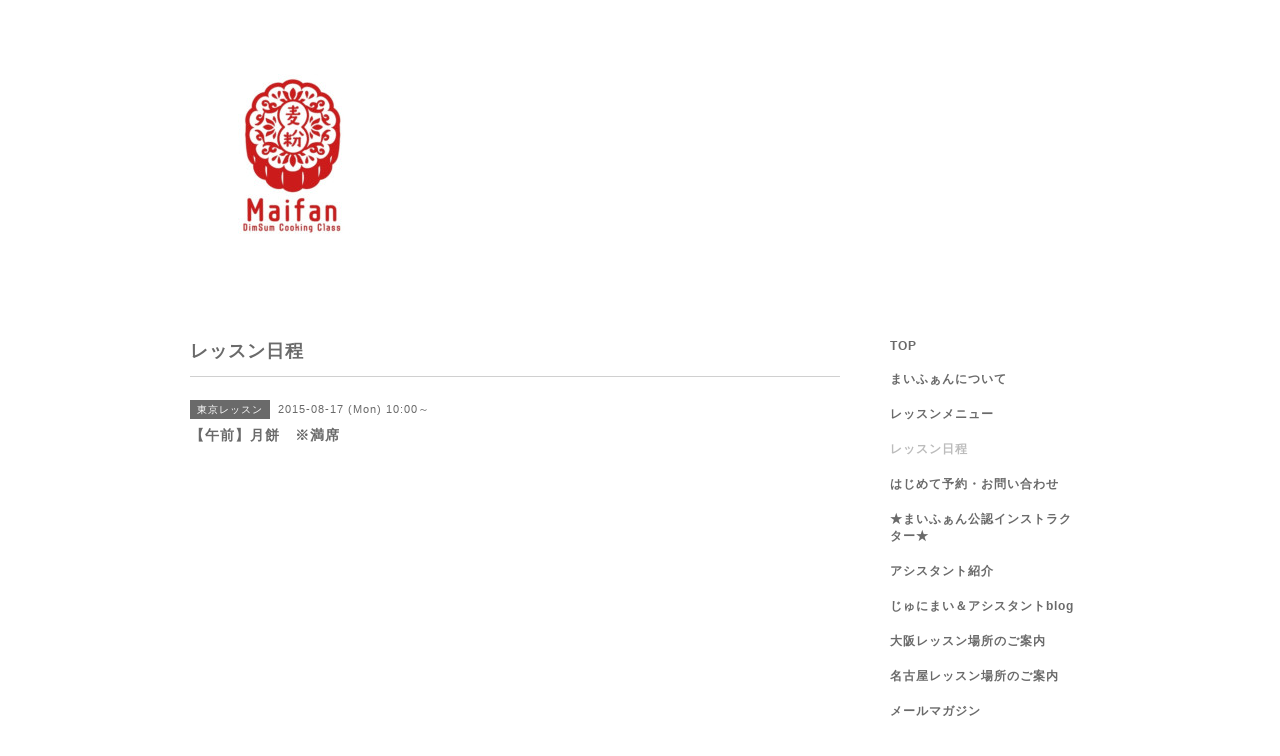

--- FILE ---
content_type: text/html; charset=utf-8
request_url: https://maifan.jp/calendar/928761
body_size: 2516
content:
<!DOCTYPE html PUBLIC "-//W3C//DTD XHTML 1.0 Transitional//EN" "http://www.w3.org/TR/xhtml1/DTD/xhtml1-transitional.dtd">
<html xmlns="http://www.w3.org/1999/xhtml" xml:lang="ja" lang="ja">
<head>
<!-- Simple2: ver.202007290000 -->
<meta http-equiv="content-type" content="text/html; charset=utf-8" />
<title>【午前】月餅　※満席 - 東京を拠点に、名古屋・大阪でも開催中！点心教室まいふぁん</title>
<meta name="viewport" content="width=device-width, initial-scale=1, maximum-scale=1, user-scalable=yes" />
<meta name="keywords" content="点心教室,まいふぁん,じゅにまい,点心,小籠包,香港,東京,名古屋,大阪、飲茶" />
<meta name="description" content="" />
<meta property="og:title" content="東京を拠点に、名古屋・大阪でも開催中！点心教室まいふぁん" />
<meta property="og:image" content="https://cdn.goope.jp/19819/2305100212339t2c.jpg" />
<meta property="og:site_name" content="東京を拠点に、名古屋・大阪でも開催中！点心教室まいふぁん" />
<meta http-equiv="content-style-type" content="text/css" />
<meta http-equiv="content-script-type" content="text/javascript" />

<link rel="alternate" type="application/rss+xml" title="東京を拠点に、名古屋・大阪でも開催中！点心教室まいふぁん / RSS" href="/feed.rss" />
<style type="text/css" media="all">@import "/style.css?862554-1708412250";</style>
<link rel="stylesheet" href="/css/font-awesome/css/font-awesome.min.css" />
<script type="text/javascript" src="/assets/jquery/jquery-3.5.1.min.js"></script>
<script type="text/javascript" src="/js/tooltip.js"></script>
<script type="text/javascript" src="/assets/responsiveslides/responsiveslides-1.55.min.js"></script>
<script type="text/javascript" src="/assets/colorbox/jquery.colorbox-1.6.4.min.js"></script>
<script src="/js/theme_simple2/init.js"></script>

<script>
  $(function() {
    $('#main').find('.thickbox').not('.js-colorbox-html').colorbox({
      rel: 'thickbox',
      width: '78%',
      maxHeight: '88%',
      previous: '<i class="fa fa-caret-left"></i>',
      next: '<i class="fa fa-caret-right"></i>',
      close: '<i class="fa fa-close"></i>',
      current: ''
    });
  });
</script>

</head>

<body id="calendar">
<div id="wrapper">
<div id="wrapper_inner">

<!-- ヘッダー部分ここから // -->
<div id="header">
<div id="header_inner">


    <div class="shop_title">
      <div class="shop_name shop_name_sp">点心教室まいふぁん</div>
      <div class="shop_rss shop_rss_sp"><a href="/feed.rss"><img src="/img/icon/rss2.png" /></a></div>
      <div class="shop_tel shop_tel_sp">Tel&nbsp;/&nbsp;</div>
      <div class="header_social_wrap">
        

        

        
      </div>
    </div>


  <div class="site_title">
    <h1 class="site_logo">
      <a class="shop_sitename" href="https://maifan.jp"><img src='//cdn.goope.jp/19819/2305100212339t2c_m.jpg' alt='東京を拠点に、名古屋・大阪でも開催中！点心教室まいふぁん' /></a>
    </h1>
    <div class="site_description site_description_smartphone"></div>
  </div>


</div>
</div>
<!-- // ヘッダー部分ここまで -->


<div id="contents">
<div id="contents_inner">


  <!-- メイン部分ここから -->
  <div id="main">
  <div id="main_inner">

    


    


    


    


    
    <!----------------------------------------------

      ページ：カレンダー

    ---------------------------------------------->
    <h2 class="page_title">レッスン日程</h2>

    


    
      <div class="schedule_detail">
        <div>
        <span class="schedule_detail_category">東京レッスン</span>&nbsp; <span class="schedule_detail_date">2015-08-17 (Mon) 10:00～</span>
        </div>
        <div class="schedule_detail_title">
          【午前】月餅　※満席
        </div>
        <div class="schedule_detail_body wysiwyg">
          
          
          <br class="clear" />
        </div>
      </div>
    

    


    


    


    

    

    

    


    


  </div>
  </div>
  <!-- // メイン部分ここまで -->

</div>
</div>
<!-- // contents -->


<!-- ナビゲーション部分ここから // -->
<div id="navi">
<div id="navi_inner">
  <ul>
    
    <li><a href="/"  class="navi_top">TOP</a></li>
    
    <li><a href="/free/maifaninfo"  class="navi_free free_42960">まいふぁんについて</a></li>
    
    <li><a href="/menu"  class="navi_menu">レッスンメニュー</a></li>
    
    <li><a href="/calendar"  class="navi_calendar active">レッスン日程</a></li>
    
    <li><a href="/contact"  class="navi_contact">はじめて予約・お問い合わせ</a></li>
    
    <li><a href="/free/instructor"  class="navi_free free_163399">★まいふぁん公認インストラクター★</a></li>
    
    <li><a href="/staff"  class="navi_staff">アシスタント紹介</a></li>
    
    <li><a href="/free/blog"  class="navi_free free_143626">じゅにまい＆アシスタントblog</a></li>
    
    <li><a href="/free/osk"  class="navi_free free_375454">大阪レッスン場所のご案内</a></li>
    
    <li><a href="/free/nagoya"  class="navi_free free_97912">名古屋レッスン場所のご案内</a></li>
    
    <li><a href="/pc/melmaga/dimsum-maifan/?width=550&height=500&inlineId=myOnPageContent&keepThis=true&TB_iframe=true" target="_blank" class="thickbox navi_melmaga">メールマガジン</a></li>
    
    <li><a href="/photo"  class="navi_photo">Gallery</a></li>
    
  </ul>
  <br class="clear" />
</div>
<!-- ナビゲーションパーツここから // -->
<div id="navi_parts">
<div class="navi_parts_detail">
<a href="http://mugikona.com/" target="_blank"><img src="//cdn.goope.jp/19819/150622022138vfqk.gif" alt="" /></a>
</div>
</div>

<!-- // ナビゲーションパーツここまで -->
</div>
<!-- // ナビゲーション部分ここまで -->


<!-- サイドバー部分ここから // -->
<div id="sidebar">
<div id="sidebar_inner">

  <div class="today_area today_area_smartphone">
    <div class="today_title">2026.01.03 Saturday</div>
    
  </div>


  <div class="counter_area counter_area_smartphone">
    <div class="counter_title">カウンター</div>
    <div class="counter_today">
      Today&nbsp;:&nbsp;<span class="num">265</span>
    </div>
    <div class="counter_yesterday">
      Yesterday&nbsp;:&nbsp;<span class="num">2014</span>
    </div>
    <div class="counter_total">
      Total&nbsp;:&nbsp;<span class="num">5174885</span>
    </div>
  </div>


  <div class="qr_area qr_area_smartphone">
    <div class="qr_title">携帯サイト</div>
    <div class="qr_img"><img src="//r.goope.jp/qr/dimsum-maifan"width="100" height="100" /></div>
  </div>

  
  <div class="introduction">
    <a href="https://goope.jp/introduce/?from=dimsum-maifan" target="_blank"><img src="/img/introduce/banner-introduce.png" srcset="/img/introduce/banner-introduce.png 1x, /img/introduce/banner-introduce@2x.png 2x" alt="グーペでホームページを作成する"></a>
  </div>
  

</div>

</div>
<!-- // サイドバー部分ここまで -->


<!-- フッター部分ここから // -->
<div id="footer">
<div id="footer_inner">

 <div class="shop_title_footer clearfix">
      <div class="shop_info_footer">
        <div class="shop_rss shop_rss_footer shop_rss"><a href="/feed.rss"><img src="/img/icon/rss2.png" /></a></div>
        <div class="shop_name shop_name_footer">点心教室まいふぁん&nbsp; </div>
      </div>
      <div class="shop_tel shop_tel_footer"></div>
  </div>

  <div class="copy_powered">

  <div class="copyright copyright_smartphone">&copy;2026 <a href="https://maifan.jp">点心教室まいふぁん</a>. All Rights Reserved.</div>

  <div class="powered powered_smartphone">Powered by <a href="https://goope.jp/">グーペ</a> / <a href="https://admin.goope.jp/">Admin</a></div>

  </div>

  <br class="clear" />

</div>
</div>
<!-- // フッター部分ここまで -->

</div>
</div>

</body>
</html>
